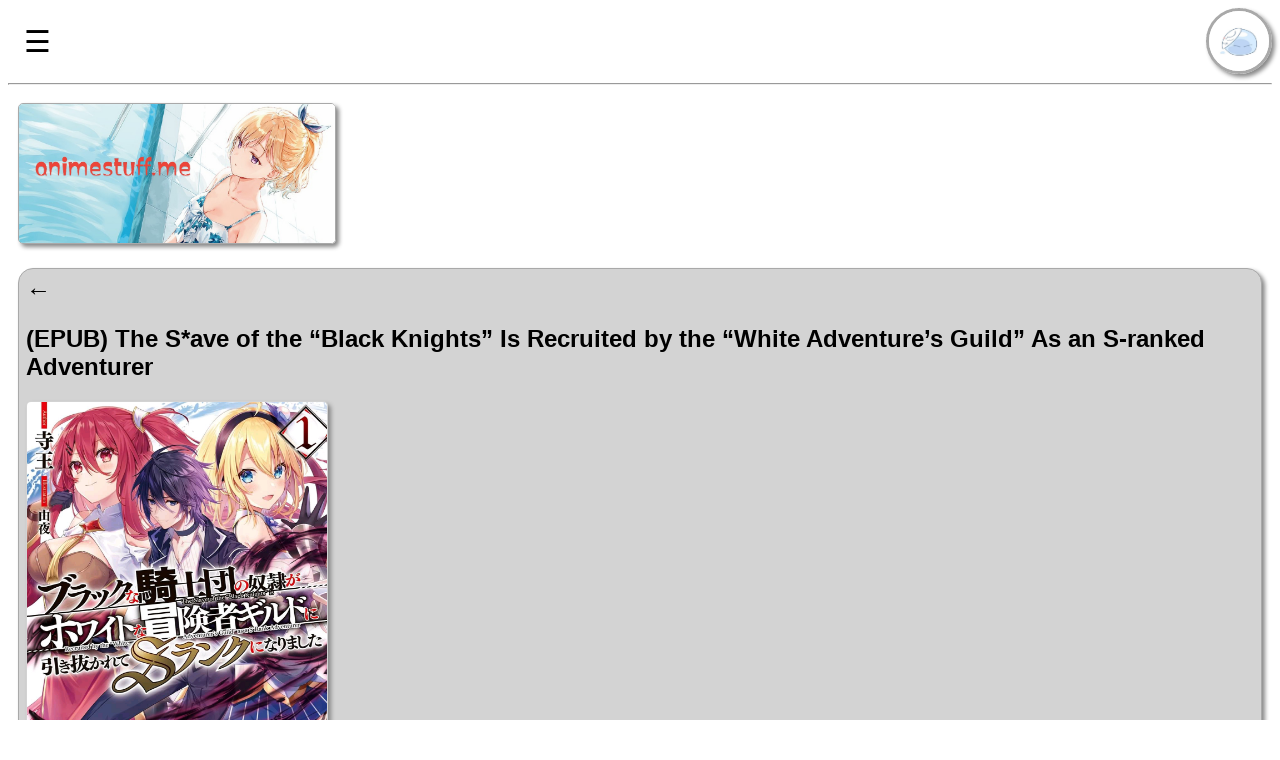

--- FILE ---
content_type: text/html; charset=utf-8
request_url: https://animestuff.me/docs/assets/html/Black-na-Kishidan-no-Dorei-ga-White-Boukensha-Guild-ni-Hikinukarete-S-Rank-ni-Narimashita.html
body_size: 1972
content:
<!DOCTYPE html>
<html>
				<head>
			<meta charset="utf-8"
			<meta name="viewport" content="width=Device-width, initial-scale=1.0">
			<meta name="keyword" content="TestUpdate, Free loght novel"
			<meta name="discription" content="Free light in format EPUB and PDF"
			<link rel="icon" type="image/png" size="512x512" href="img/android-chrome-512x512.png">
<link rel="apple-touch-icon" sizes="76x76" href="img/apple-icon-76x76.png">
</head>	
			</head>
			<title>The S*ave of the “Black Knights” Is Recruited by the “White Adventure’s Guild” As an S-ranked Adventurer</title>
			<head>
			<style>
.small-icon {
width: 60px;
height:60px;
float:right;
border-radius:50px;
border: 3px solid darkgrey;
}
	</style>	 
	
	<img class="small-icon" src="img/slime.jpeg"</a>
	</head>
			
<head>
				<style>
								body {
    font-family: "Lato", sans-serif;
    transition: background-color .5s;
}

.sidenav {
    height: 100%;
    width: 0;
    position: fixed;
    z-index: 1;
    top: 0;
    left: 0;
    background-color: white;
    overflow-x: hidden;
    transition: 0.5s;
    padding-top: 60px;
}

.sidenav a {
    padding: 8px 8px 8px 32px;
    text-decoration: none;
    font-size: 25px;
    color: #818181;
    display: block;
    transition: 0.3s
}

.sidenav a:hover, .offcanvas a:focus{
    color: #f1f1f1;
}

.sidenav .closebtn {
    position: absolute;
    top: 0;
    right: 25px;
    font-size: 36px;
    margin-left: 50px;
}

#main {
    transition: margin-left .5s;
    padding: 16px;
}

@media screen and (max-height: 450px){
  .sidenav {padding-top: 15px;}
  .sidenav a {font-size: 18px;}
}
.slime-icon {
width:150px;
height:150px;
margin:44px;
}
</style>
<body>

<div id="mySidenav" class="sidenav">
  <a href="javascript:void(0)"
  class="closebtn"
  onclick="closeNav()">&times;</a>

  <img class="slime-icon"src="img/slime.jpeg">
  <a class="animestuff" style="cursor:default">Animestuff</a>
  <hr/>  
  <a href="https://animestuff.me">Home</a>
   <hr/>
  <a href="https://animestuff.me/nav/list.html">Light novels</a>
   <hr/>
  <a href="https://www.facebook.com/AnimeStuff-164188781071265/">Contact</a>
   <hr/>	

</div>

<div id="main">

  <span style="font-size:30px;cursor:
  pointer"

  onclick="openNav()">&#9776;
  </span>

</div>


<script>

/* Set the width of the side navigation to
250px and the left margin of the page content
to 250px and add a black background color to
body */ 

function openNav() {
 document.getElementById("mySidenav")
 .style.width="250px";

 document.getElementById("main")
 .style.marginLeft="250px";

 document.body.style.backgroundColor=
 "rgba(0,0,0,0.4)";

}

function closeNav() {
 document.getElementById("mySidenav")
 .style.width = "0";

 document.getElementById("main")
 .style.marginLeft= "0";

 document.body.style.backgroundColor =
 "white";

}
</script>
				
</head>

<head>
<style>

img {
				width:300px;
				border-radius:5px;
				border: solid lightgrey 1px;
				box-shadow: 3px 3px 4px #888888;
}
header {    
    color:black;
    text-align:center;
    padding:10px;
    width:300px;
}
footer {
    background-color: lightgrey;
    color:black;
    clear:both;
    text-align:center;
    padding:10px;   
    margin: auto;
    border-radius:5px;
    border: solid darkgrey 1px;
}
.header-icon {
border-radius:5px;
border: solid darkgrey 1px;
width:316px;
box-shadow: 3px 3px 4px #888888;
}

</style>
</head>

<hr/>

					<header>

          

    <!-- Top header menu containing

         logo and Navigation bar -->

    <div id="top-header">

              

        <!-- Logo -->

        <div id="logo">
        				
  <img class="header-icon" src="img/V3_7.jpg"</a>  				

</header>

<body style="background-color:white"></body>

</head>

<body>

</style>

<head>
<style>
				
.ani {
 background-color:lightgrey;
 margin: 10px;
 border: solid darkgrey 1px;
 padding: 7px;
 border-radius:15px;
 box-shadow: 3px 3px 4px #888888;
}
.btn {
 text-decoration:none;
 color:black;
 font-size:25px;
}
</style>

<div class="ani">		
				
				<a href="#" onclick="history.back()" class="btn"><strong>&#8592;</strong></a>
				
			<h2>(EPUB) The S*ave of the “Black Knights” Is Recruited by the “White Adventure’s Guild” As an S-ranked Adventurer</h2>
    <img src="img/FB_IMG_15940415572466306.jpg">
    <h3 style="color:red">Status:</h3>
    <p>Ongoing.</p>
    <h3 style="color:red">Synopsis:</h3>
    <p>I worked like a s*ave in the chivalric order, where all the outcomes were exploited my senior, but I was scouted by a pretty little girl who called herself a guildmaster.<br>

<br>Initially I accept it half-jokingly but after I was shown a great sum of advance payment, I decide to leave the chivalric order. When I went to the guild, even the title of S-rank was prepared.<br>

<br>—This is a success story of a man who has never had a good thing since he was born.</p>
			<h3 style="color:red">Genre:</h3>
			<p>Action, Adventure, Fantasy, Harem, Romance.</p>
			<h4>Download:</h4>
			<a href="https://link-target.net/718937/epub-b-knights-vol-1">Volume 1</a>
			<h4>Download:</h4>
			<a href="https://link-hub.net/718937/epub-b-knights-vol-2">Volume 2</a>
			<h4>Download:</h4>			
			<a href="https://link-center.net/718937/epub-b-knights-vol-3">Volume 3</a>				
</div>

<div class="ani"><a href="pdf/Black-na-Kishidan-no-Dorei-ga-White-Boukensha-Guild-ni-Hikinukarete-S-Rank-ni-Narimashita-pdf.html" style="text-decoration:none;">Download Full PDF Here»</a></div>

<footer>Copyright 2022</footer>

<hr/>

</html>
